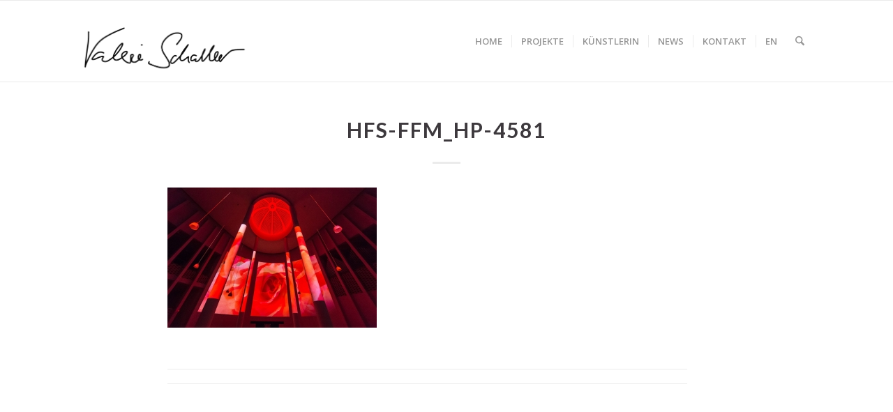

--- FILE ---
content_type: text/html; charset=UTF-8
request_url: https://www.valerie-schaller.com/portfolio-item/heart-filling-station-luminale-2016/hfs-ffm_hp-4581-2/
body_size: 12997
content:
<!DOCTYPE html>
<html dir="ltr" lang="de-DE" prefix="og: https://ogp.me/ns#" class="html_stretched responsive av-preloader-active av-preloader-enabled  html_header_top html_logo_left html_main_nav_header html_menu_right html_large html_header_sticky html_header_shrinking_disabled html_mobile_menu_phone html_header_searchicon html_content_align_center html_header_unstick_top html_header_stretch_disabled html_elegant-blog html_av-submenu-hidden html_av-submenu-display-hover html_av-overlay-side html_av-overlay-side-classic html_av-submenu-noclone html_entry_id_1168 av-cookies-no-cookie-consent av-no-preview av-default-lightbox html_text_menu_active av-mobile-menu-switch-default">
<head>
<meta charset="UTF-8" />
<meta name="robots" content="index, follow" />


<!-- mobile setting -->
<meta name="viewport" content="width=device-width, initial-scale=1">

<!-- Scripts/CSS and wp_head hook -->
<title>hfs-ffm_hp-4581 | Valerie Schaller</title>

		<!-- All in One SEO 4.9.2 - aioseo.com -->
	<meta name="robots" content="max-image-preview:large" />
	<meta name="author" content="schall8"/>
	<meta name="google-site-verification" content="google-site-verification=URYUKFBbdlEut3DVCOp3BmUiQ84Vk0iftpBrX_nSfX0" />
	<link rel="canonical" href="https://www.valerie-schaller.com/portfolio-item/heart-filling-station-luminale-2016/hfs-ffm_hp-4581-2/" />
	<meta name="generator" content="All in One SEO (AIOSEO) 4.9.2" />
		<meta property="og:locale" content="de_DE" />
		<meta property="og:site_name" content="Valerie Schaller | Transcendency &amp; Illumination" />
		<meta property="og:type" content="article" />
		<meta property="og:title" content="hfs-ffm_hp-4581 | Valerie Schaller" />
		<meta property="og:url" content="https://www.valerie-schaller.com/portfolio-item/heart-filling-station-luminale-2016/hfs-ffm_hp-4581-2/" />
		<meta property="og:image" content="https://www.valerie-schaller.com/wp-content/uploads/2026/01/Schaller_Portrait.jpg" />
		<meta property="og:image:secure_url" content="https://www.valerie-schaller.com/wp-content/uploads/2026/01/Schaller_Portrait.jpg" />
		<meta property="og:image:width" content="710" />
		<meta property="og:image:height" content="1000" />
		<meta property="article:published_time" content="2018-09-24T10:02:10+00:00" />
		<meta property="article:modified_time" content="2018-09-24T10:02:10+00:00" />
		<meta property="article:publisher" content="https://www.facebook.com/valerieschaller" />
		<meta name="twitter:card" content="summary" />
		<meta name="twitter:title" content="hfs-ffm_hp-4581 | Valerie Schaller" />
		<meta name="twitter:image" content="https://www.valerie-schaller.com/wp-content/uploads/2026/01/Schaller_Portrait.jpg" />
		<script type="application/ld+json" class="aioseo-schema">
			{"@context":"https:\/\/schema.org","@graph":[{"@type":"BreadcrumbList","@id":"https:\/\/www.valerie-schaller.com\/portfolio-item\/heart-filling-station-luminale-2016\/hfs-ffm_hp-4581-2\/#breadcrumblist","itemListElement":[{"@type":"ListItem","@id":"https:\/\/www.valerie-schaller.com#listItem","position":1,"name":"Home","item":"https:\/\/www.valerie-schaller.com","nextItem":{"@type":"ListItem","@id":"https:\/\/www.valerie-schaller.com\/portfolio-item\/heart-filling-station-luminale-2016\/hfs-ffm_hp-4581-2\/#listItem","name":"hfs-ffm_hp-4581"}},{"@type":"ListItem","@id":"https:\/\/www.valerie-schaller.com\/portfolio-item\/heart-filling-station-luminale-2016\/hfs-ffm_hp-4581-2\/#listItem","position":2,"name":"hfs-ffm_hp-4581","previousItem":{"@type":"ListItem","@id":"https:\/\/www.valerie-schaller.com#listItem","name":"Home"}}]},{"@type":"ItemPage","@id":"https:\/\/www.valerie-schaller.com\/portfolio-item\/heart-filling-station-luminale-2016\/hfs-ffm_hp-4581-2\/#itempage","url":"https:\/\/www.valerie-schaller.com\/portfolio-item\/heart-filling-station-luminale-2016\/hfs-ffm_hp-4581-2\/","name":"hfs-ffm_hp-4581 | Valerie Schaller","inLanguage":"de-DE","isPartOf":{"@id":"https:\/\/www.valerie-schaller.com\/#website"},"breadcrumb":{"@id":"https:\/\/www.valerie-schaller.com\/portfolio-item\/heart-filling-station-luminale-2016\/hfs-ffm_hp-4581-2\/#breadcrumblist"},"author":{"@id":"https:\/\/www.valerie-schaller.com\/author\/schall8\/#author"},"creator":{"@id":"https:\/\/www.valerie-schaller.com\/author\/schall8\/#author"},"datePublished":"2018-09-24T12:02:10+02:00","dateModified":"2018-09-24T12:02:10+02:00"},{"@type":"Person","@id":"https:\/\/www.valerie-schaller.com\/#person","name":"schall8","image":{"@type":"ImageObject","@id":"https:\/\/www.valerie-schaller.com\/portfolio-item\/heart-filling-station-luminale-2016\/hfs-ffm_hp-4581-2\/#personImage","url":"https:\/\/secure.gravatar.com\/avatar\/18fc3aad517a46802779c2f08c5a4f7048253d596b839a6d385f6a237499c431?s=96&d=mm&r=g","width":96,"height":96,"caption":"schall8"}},{"@type":"Person","@id":"https:\/\/www.valerie-schaller.com\/author\/schall8\/#author","url":"https:\/\/www.valerie-schaller.com\/author\/schall8\/","name":"schall8","image":{"@type":"ImageObject","@id":"https:\/\/www.valerie-schaller.com\/portfolio-item\/heart-filling-station-luminale-2016\/hfs-ffm_hp-4581-2\/#authorImage","url":"https:\/\/secure.gravatar.com\/avatar\/18fc3aad517a46802779c2f08c5a4f7048253d596b839a6d385f6a237499c431?s=96&d=mm&r=g","width":96,"height":96,"caption":"schall8"}},{"@type":"WebSite","@id":"https:\/\/www.valerie-schaller.com\/#website","url":"https:\/\/www.valerie-schaller.com\/","name":"Valerie Schaller","description":"Transcendency & Illumination","inLanguage":"de-DE","publisher":{"@id":"https:\/\/www.valerie-schaller.com\/#person"}}]}
		</script>
		<!-- All in One SEO -->

<link rel="alternate" type="application/rss+xml" title="Valerie Schaller &raquo; Feed" href="https://www.valerie-schaller.com/feed/" />
<link rel="alternate" title="oEmbed (JSON)" type="application/json+oembed" href="https://www.valerie-schaller.com/wp-json/oembed/1.0/embed?url=https%3A%2F%2Fwww.valerie-schaller.com%2Fportfolio-item%2Fheart-filling-station-luminale-2016%2Fhfs-ffm_hp-4581-2%2F&#038;lang=de" />
<link rel="alternate" title="oEmbed (XML)" type="text/xml+oembed" href="https://www.valerie-schaller.com/wp-json/oembed/1.0/embed?url=https%3A%2F%2Fwww.valerie-schaller.com%2Fportfolio-item%2Fheart-filling-station-luminale-2016%2Fhfs-ffm_hp-4581-2%2F&#038;format=xml&#038;lang=de" />
		<!-- This site uses the Google Analytics by MonsterInsights plugin v9.11.0 - Using Analytics tracking - https://www.monsterinsights.com/ -->
		<!-- Note: MonsterInsights is not currently configured on this site. The site owner needs to authenticate with Google Analytics in the MonsterInsights settings panel. -->
					<!-- No tracking code set -->
				<!-- / Google Analytics by MonsterInsights -->
		
<!-- google webfont font replacement -->

			<script type='text/javascript'>

				(function() {

					/*	check if webfonts are disabled by user setting via cookie - or user must opt in.	*/
					var html = document.getElementsByTagName('html')[0];
					var cookie_check = html.className.indexOf('av-cookies-needs-opt-in') >= 0 || html.className.indexOf('av-cookies-can-opt-out') >= 0;
					var allow_continue = true;
					var silent_accept_cookie = html.className.indexOf('av-cookies-user-silent-accept') >= 0;

					if( cookie_check && ! silent_accept_cookie )
					{
						if( ! document.cookie.match(/aviaCookieConsent/) || html.className.indexOf('av-cookies-session-refused') >= 0 )
						{
							allow_continue = false;
						}
						else
						{
							if( ! document.cookie.match(/aviaPrivacyRefuseCookiesHideBar/) )
							{
								allow_continue = false;
							}
							else if( ! document.cookie.match(/aviaPrivacyEssentialCookiesEnabled/) )
							{
								allow_continue = false;
							}
							else if( document.cookie.match(/aviaPrivacyGoogleWebfontsDisabled/) )
							{
								allow_continue = false;
							}
						}
					}

					if( allow_continue )
					{
						var f = document.createElement('link');

						f.type 	= 'text/css';
						f.rel 	= 'stylesheet';
						f.href 	= 'https://fonts.googleapis.com/css?family=Lato:300,400,700%7COpen+Sans:400,600&display=auto';
						f.id 	= 'avia-google-webfont';

						document.getElementsByTagName('head')[0].appendChild(f);
					}
				})();

			</script>
			<style id='wp-img-auto-sizes-contain-inline-css' type='text/css'>
img:is([sizes=auto i],[sizes^="auto," i]){contain-intrinsic-size:3000px 1500px}
/*# sourceURL=wp-img-auto-sizes-contain-inline-css */
</style>
<style id='wp-emoji-styles-inline-css' type='text/css'>

	img.wp-smiley, img.emoji {
		display: inline !important;
		border: none !important;
		box-shadow: none !important;
		height: 1em !important;
		width: 1em !important;
		margin: 0 0.07em !important;
		vertical-align: -0.1em !important;
		background: none !important;
		padding: 0 !important;
	}
/*# sourceURL=wp-emoji-styles-inline-css */
</style>
<style id='wp-block-library-inline-css' type='text/css'>
:root{--wp-block-synced-color:#7a00df;--wp-block-synced-color--rgb:122,0,223;--wp-bound-block-color:var(--wp-block-synced-color);--wp-editor-canvas-background:#ddd;--wp-admin-theme-color:#007cba;--wp-admin-theme-color--rgb:0,124,186;--wp-admin-theme-color-darker-10:#006ba1;--wp-admin-theme-color-darker-10--rgb:0,107,160.5;--wp-admin-theme-color-darker-20:#005a87;--wp-admin-theme-color-darker-20--rgb:0,90,135;--wp-admin-border-width-focus:2px}@media (min-resolution:192dpi){:root{--wp-admin-border-width-focus:1.5px}}.wp-element-button{cursor:pointer}:root .has-very-light-gray-background-color{background-color:#eee}:root .has-very-dark-gray-background-color{background-color:#313131}:root .has-very-light-gray-color{color:#eee}:root .has-very-dark-gray-color{color:#313131}:root .has-vivid-green-cyan-to-vivid-cyan-blue-gradient-background{background:linear-gradient(135deg,#00d084,#0693e3)}:root .has-purple-crush-gradient-background{background:linear-gradient(135deg,#34e2e4,#4721fb 50%,#ab1dfe)}:root .has-hazy-dawn-gradient-background{background:linear-gradient(135deg,#faaca8,#dad0ec)}:root .has-subdued-olive-gradient-background{background:linear-gradient(135deg,#fafae1,#67a671)}:root .has-atomic-cream-gradient-background{background:linear-gradient(135deg,#fdd79a,#004a59)}:root .has-nightshade-gradient-background{background:linear-gradient(135deg,#330968,#31cdcf)}:root .has-midnight-gradient-background{background:linear-gradient(135deg,#020381,#2874fc)}:root{--wp--preset--font-size--normal:16px;--wp--preset--font-size--huge:42px}.has-regular-font-size{font-size:1em}.has-larger-font-size{font-size:2.625em}.has-normal-font-size{font-size:var(--wp--preset--font-size--normal)}.has-huge-font-size{font-size:var(--wp--preset--font-size--huge)}.has-text-align-center{text-align:center}.has-text-align-left{text-align:left}.has-text-align-right{text-align:right}.has-fit-text{white-space:nowrap!important}#end-resizable-editor-section{display:none}.aligncenter{clear:both}.items-justified-left{justify-content:flex-start}.items-justified-center{justify-content:center}.items-justified-right{justify-content:flex-end}.items-justified-space-between{justify-content:space-between}.screen-reader-text{border:0;clip-path:inset(50%);height:1px;margin:-1px;overflow:hidden;padding:0;position:absolute;width:1px;word-wrap:normal!important}.screen-reader-text:focus{background-color:#ddd;clip-path:none;color:#444;display:block;font-size:1em;height:auto;left:5px;line-height:normal;padding:15px 23px 14px;text-decoration:none;top:5px;width:auto;z-index:100000}html :where(.has-border-color){border-style:solid}html :where([style*=border-top-color]){border-top-style:solid}html :where([style*=border-right-color]){border-right-style:solid}html :where([style*=border-bottom-color]){border-bottom-style:solid}html :where([style*=border-left-color]){border-left-style:solid}html :where([style*=border-width]){border-style:solid}html :where([style*=border-top-width]){border-top-style:solid}html :where([style*=border-right-width]){border-right-style:solid}html :where([style*=border-bottom-width]){border-bottom-style:solid}html :where([style*=border-left-width]){border-left-style:solid}html :where(img[class*=wp-image-]){height:auto;max-width:100%}:where(figure){margin:0 0 1em}html :where(.is-position-sticky){--wp-admin--admin-bar--position-offset:var(--wp-admin--admin-bar--height,0px)}@media screen and (max-width:600px){html :where(.is-position-sticky){--wp-admin--admin-bar--position-offset:0px}}

/*# sourceURL=wp-block-library-inline-css */
</style><style id='global-styles-inline-css' type='text/css'>
:root{--wp--preset--aspect-ratio--square: 1;--wp--preset--aspect-ratio--4-3: 4/3;--wp--preset--aspect-ratio--3-4: 3/4;--wp--preset--aspect-ratio--3-2: 3/2;--wp--preset--aspect-ratio--2-3: 2/3;--wp--preset--aspect-ratio--16-9: 16/9;--wp--preset--aspect-ratio--9-16: 9/16;--wp--preset--color--black: #000000;--wp--preset--color--cyan-bluish-gray: #abb8c3;--wp--preset--color--white: #ffffff;--wp--preset--color--pale-pink: #f78da7;--wp--preset--color--vivid-red: #cf2e2e;--wp--preset--color--luminous-vivid-orange: #ff6900;--wp--preset--color--luminous-vivid-amber: #fcb900;--wp--preset--color--light-green-cyan: #7bdcb5;--wp--preset--color--vivid-green-cyan: #00d084;--wp--preset--color--pale-cyan-blue: #8ed1fc;--wp--preset--color--vivid-cyan-blue: #0693e3;--wp--preset--color--vivid-purple: #9b51e0;--wp--preset--color--metallic-red: #b02b2c;--wp--preset--color--maximum-yellow-red: #edae44;--wp--preset--color--yellow-sun: #eeee22;--wp--preset--color--palm-leaf: #83a846;--wp--preset--color--aero: #7bb0e7;--wp--preset--color--old-lavender: #745f7e;--wp--preset--color--steel-teal: #5f8789;--wp--preset--color--raspberry-pink: #d65799;--wp--preset--color--medium-turquoise: #4ecac2;--wp--preset--gradient--vivid-cyan-blue-to-vivid-purple: linear-gradient(135deg,rgb(6,147,227) 0%,rgb(155,81,224) 100%);--wp--preset--gradient--light-green-cyan-to-vivid-green-cyan: linear-gradient(135deg,rgb(122,220,180) 0%,rgb(0,208,130) 100%);--wp--preset--gradient--luminous-vivid-amber-to-luminous-vivid-orange: linear-gradient(135deg,rgb(252,185,0) 0%,rgb(255,105,0) 100%);--wp--preset--gradient--luminous-vivid-orange-to-vivid-red: linear-gradient(135deg,rgb(255,105,0) 0%,rgb(207,46,46) 100%);--wp--preset--gradient--very-light-gray-to-cyan-bluish-gray: linear-gradient(135deg,rgb(238,238,238) 0%,rgb(169,184,195) 100%);--wp--preset--gradient--cool-to-warm-spectrum: linear-gradient(135deg,rgb(74,234,220) 0%,rgb(151,120,209) 20%,rgb(207,42,186) 40%,rgb(238,44,130) 60%,rgb(251,105,98) 80%,rgb(254,248,76) 100%);--wp--preset--gradient--blush-light-purple: linear-gradient(135deg,rgb(255,206,236) 0%,rgb(152,150,240) 100%);--wp--preset--gradient--blush-bordeaux: linear-gradient(135deg,rgb(254,205,165) 0%,rgb(254,45,45) 50%,rgb(107,0,62) 100%);--wp--preset--gradient--luminous-dusk: linear-gradient(135deg,rgb(255,203,112) 0%,rgb(199,81,192) 50%,rgb(65,88,208) 100%);--wp--preset--gradient--pale-ocean: linear-gradient(135deg,rgb(255,245,203) 0%,rgb(182,227,212) 50%,rgb(51,167,181) 100%);--wp--preset--gradient--electric-grass: linear-gradient(135deg,rgb(202,248,128) 0%,rgb(113,206,126) 100%);--wp--preset--gradient--midnight: linear-gradient(135deg,rgb(2,3,129) 0%,rgb(40,116,252) 100%);--wp--preset--font-size--small: 1rem;--wp--preset--font-size--medium: 1.125rem;--wp--preset--font-size--large: 1.75rem;--wp--preset--font-size--x-large: clamp(1.75rem, 3vw, 2.25rem);--wp--preset--spacing--20: 0.44rem;--wp--preset--spacing--30: 0.67rem;--wp--preset--spacing--40: 1rem;--wp--preset--spacing--50: 1.5rem;--wp--preset--spacing--60: 2.25rem;--wp--preset--spacing--70: 3.38rem;--wp--preset--spacing--80: 5.06rem;--wp--preset--shadow--natural: 6px 6px 9px rgba(0, 0, 0, 0.2);--wp--preset--shadow--deep: 12px 12px 50px rgba(0, 0, 0, 0.4);--wp--preset--shadow--sharp: 6px 6px 0px rgba(0, 0, 0, 0.2);--wp--preset--shadow--outlined: 6px 6px 0px -3px rgb(255, 255, 255), 6px 6px rgb(0, 0, 0);--wp--preset--shadow--crisp: 6px 6px 0px rgb(0, 0, 0);}:root { --wp--style--global--content-size: 800px;--wp--style--global--wide-size: 1130px; }:where(body) { margin: 0; }.wp-site-blocks > .alignleft { float: left; margin-right: 2em; }.wp-site-blocks > .alignright { float: right; margin-left: 2em; }.wp-site-blocks > .aligncenter { justify-content: center; margin-left: auto; margin-right: auto; }:where(.is-layout-flex){gap: 0.5em;}:where(.is-layout-grid){gap: 0.5em;}.is-layout-flow > .alignleft{float: left;margin-inline-start: 0;margin-inline-end: 2em;}.is-layout-flow > .alignright{float: right;margin-inline-start: 2em;margin-inline-end: 0;}.is-layout-flow > .aligncenter{margin-left: auto !important;margin-right: auto !important;}.is-layout-constrained > .alignleft{float: left;margin-inline-start: 0;margin-inline-end: 2em;}.is-layout-constrained > .alignright{float: right;margin-inline-start: 2em;margin-inline-end: 0;}.is-layout-constrained > .aligncenter{margin-left: auto !important;margin-right: auto !important;}.is-layout-constrained > :where(:not(.alignleft):not(.alignright):not(.alignfull)){max-width: var(--wp--style--global--content-size);margin-left: auto !important;margin-right: auto !important;}.is-layout-constrained > .alignwide{max-width: var(--wp--style--global--wide-size);}body .is-layout-flex{display: flex;}.is-layout-flex{flex-wrap: wrap;align-items: center;}.is-layout-flex > :is(*, div){margin: 0;}body .is-layout-grid{display: grid;}.is-layout-grid > :is(*, div){margin: 0;}body{padding-top: 0px;padding-right: 0px;padding-bottom: 0px;padding-left: 0px;}a:where(:not(.wp-element-button)){text-decoration: underline;}:root :where(.wp-element-button, .wp-block-button__link){background-color: #32373c;border-width: 0;color: #fff;font-family: inherit;font-size: inherit;font-style: inherit;font-weight: inherit;letter-spacing: inherit;line-height: inherit;padding-top: calc(0.667em + 2px);padding-right: calc(1.333em + 2px);padding-bottom: calc(0.667em + 2px);padding-left: calc(1.333em + 2px);text-decoration: none;text-transform: inherit;}.has-black-color{color: var(--wp--preset--color--black) !important;}.has-cyan-bluish-gray-color{color: var(--wp--preset--color--cyan-bluish-gray) !important;}.has-white-color{color: var(--wp--preset--color--white) !important;}.has-pale-pink-color{color: var(--wp--preset--color--pale-pink) !important;}.has-vivid-red-color{color: var(--wp--preset--color--vivid-red) !important;}.has-luminous-vivid-orange-color{color: var(--wp--preset--color--luminous-vivid-orange) !important;}.has-luminous-vivid-amber-color{color: var(--wp--preset--color--luminous-vivid-amber) !important;}.has-light-green-cyan-color{color: var(--wp--preset--color--light-green-cyan) !important;}.has-vivid-green-cyan-color{color: var(--wp--preset--color--vivid-green-cyan) !important;}.has-pale-cyan-blue-color{color: var(--wp--preset--color--pale-cyan-blue) !important;}.has-vivid-cyan-blue-color{color: var(--wp--preset--color--vivid-cyan-blue) !important;}.has-vivid-purple-color{color: var(--wp--preset--color--vivid-purple) !important;}.has-metallic-red-color{color: var(--wp--preset--color--metallic-red) !important;}.has-maximum-yellow-red-color{color: var(--wp--preset--color--maximum-yellow-red) !important;}.has-yellow-sun-color{color: var(--wp--preset--color--yellow-sun) !important;}.has-palm-leaf-color{color: var(--wp--preset--color--palm-leaf) !important;}.has-aero-color{color: var(--wp--preset--color--aero) !important;}.has-old-lavender-color{color: var(--wp--preset--color--old-lavender) !important;}.has-steel-teal-color{color: var(--wp--preset--color--steel-teal) !important;}.has-raspberry-pink-color{color: var(--wp--preset--color--raspberry-pink) !important;}.has-medium-turquoise-color{color: var(--wp--preset--color--medium-turquoise) !important;}.has-black-background-color{background-color: var(--wp--preset--color--black) !important;}.has-cyan-bluish-gray-background-color{background-color: var(--wp--preset--color--cyan-bluish-gray) !important;}.has-white-background-color{background-color: var(--wp--preset--color--white) !important;}.has-pale-pink-background-color{background-color: var(--wp--preset--color--pale-pink) !important;}.has-vivid-red-background-color{background-color: var(--wp--preset--color--vivid-red) !important;}.has-luminous-vivid-orange-background-color{background-color: var(--wp--preset--color--luminous-vivid-orange) !important;}.has-luminous-vivid-amber-background-color{background-color: var(--wp--preset--color--luminous-vivid-amber) !important;}.has-light-green-cyan-background-color{background-color: var(--wp--preset--color--light-green-cyan) !important;}.has-vivid-green-cyan-background-color{background-color: var(--wp--preset--color--vivid-green-cyan) !important;}.has-pale-cyan-blue-background-color{background-color: var(--wp--preset--color--pale-cyan-blue) !important;}.has-vivid-cyan-blue-background-color{background-color: var(--wp--preset--color--vivid-cyan-blue) !important;}.has-vivid-purple-background-color{background-color: var(--wp--preset--color--vivid-purple) !important;}.has-metallic-red-background-color{background-color: var(--wp--preset--color--metallic-red) !important;}.has-maximum-yellow-red-background-color{background-color: var(--wp--preset--color--maximum-yellow-red) !important;}.has-yellow-sun-background-color{background-color: var(--wp--preset--color--yellow-sun) !important;}.has-palm-leaf-background-color{background-color: var(--wp--preset--color--palm-leaf) !important;}.has-aero-background-color{background-color: var(--wp--preset--color--aero) !important;}.has-old-lavender-background-color{background-color: var(--wp--preset--color--old-lavender) !important;}.has-steel-teal-background-color{background-color: var(--wp--preset--color--steel-teal) !important;}.has-raspberry-pink-background-color{background-color: var(--wp--preset--color--raspberry-pink) !important;}.has-medium-turquoise-background-color{background-color: var(--wp--preset--color--medium-turquoise) !important;}.has-black-border-color{border-color: var(--wp--preset--color--black) !important;}.has-cyan-bluish-gray-border-color{border-color: var(--wp--preset--color--cyan-bluish-gray) !important;}.has-white-border-color{border-color: var(--wp--preset--color--white) !important;}.has-pale-pink-border-color{border-color: var(--wp--preset--color--pale-pink) !important;}.has-vivid-red-border-color{border-color: var(--wp--preset--color--vivid-red) !important;}.has-luminous-vivid-orange-border-color{border-color: var(--wp--preset--color--luminous-vivid-orange) !important;}.has-luminous-vivid-amber-border-color{border-color: var(--wp--preset--color--luminous-vivid-amber) !important;}.has-light-green-cyan-border-color{border-color: var(--wp--preset--color--light-green-cyan) !important;}.has-vivid-green-cyan-border-color{border-color: var(--wp--preset--color--vivid-green-cyan) !important;}.has-pale-cyan-blue-border-color{border-color: var(--wp--preset--color--pale-cyan-blue) !important;}.has-vivid-cyan-blue-border-color{border-color: var(--wp--preset--color--vivid-cyan-blue) !important;}.has-vivid-purple-border-color{border-color: var(--wp--preset--color--vivid-purple) !important;}.has-metallic-red-border-color{border-color: var(--wp--preset--color--metallic-red) !important;}.has-maximum-yellow-red-border-color{border-color: var(--wp--preset--color--maximum-yellow-red) !important;}.has-yellow-sun-border-color{border-color: var(--wp--preset--color--yellow-sun) !important;}.has-palm-leaf-border-color{border-color: var(--wp--preset--color--palm-leaf) !important;}.has-aero-border-color{border-color: var(--wp--preset--color--aero) !important;}.has-old-lavender-border-color{border-color: var(--wp--preset--color--old-lavender) !important;}.has-steel-teal-border-color{border-color: var(--wp--preset--color--steel-teal) !important;}.has-raspberry-pink-border-color{border-color: var(--wp--preset--color--raspberry-pink) !important;}.has-medium-turquoise-border-color{border-color: var(--wp--preset--color--medium-turquoise) !important;}.has-vivid-cyan-blue-to-vivid-purple-gradient-background{background: var(--wp--preset--gradient--vivid-cyan-blue-to-vivid-purple) !important;}.has-light-green-cyan-to-vivid-green-cyan-gradient-background{background: var(--wp--preset--gradient--light-green-cyan-to-vivid-green-cyan) !important;}.has-luminous-vivid-amber-to-luminous-vivid-orange-gradient-background{background: var(--wp--preset--gradient--luminous-vivid-amber-to-luminous-vivid-orange) !important;}.has-luminous-vivid-orange-to-vivid-red-gradient-background{background: var(--wp--preset--gradient--luminous-vivid-orange-to-vivid-red) !important;}.has-very-light-gray-to-cyan-bluish-gray-gradient-background{background: var(--wp--preset--gradient--very-light-gray-to-cyan-bluish-gray) !important;}.has-cool-to-warm-spectrum-gradient-background{background: var(--wp--preset--gradient--cool-to-warm-spectrum) !important;}.has-blush-light-purple-gradient-background{background: var(--wp--preset--gradient--blush-light-purple) !important;}.has-blush-bordeaux-gradient-background{background: var(--wp--preset--gradient--blush-bordeaux) !important;}.has-luminous-dusk-gradient-background{background: var(--wp--preset--gradient--luminous-dusk) !important;}.has-pale-ocean-gradient-background{background: var(--wp--preset--gradient--pale-ocean) !important;}.has-electric-grass-gradient-background{background: var(--wp--preset--gradient--electric-grass) !important;}.has-midnight-gradient-background{background: var(--wp--preset--gradient--midnight) !important;}.has-small-font-size{font-size: var(--wp--preset--font-size--small) !important;}.has-medium-font-size{font-size: var(--wp--preset--font-size--medium) !important;}.has-large-font-size{font-size: var(--wp--preset--font-size--large) !important;}.has-x-large-font-size{font-size: var(--wp--preset--font-size--x-large) !important;}
/*# sourceURL=global-styles-inline-css */
</style>

<link rel='stylesheet' id='avia-merged-styles-css' href='https://www.valerie-schaller.com/wp-content/uploads/dynamic_avia/avia-merged-styles-def0b6548a9b41a0810fa75781fa8015---695cdf89cb3aa.css' type='text/css' media='all' />
<!--n2css--><!--n2js--><script type="text/javascript" src="https://www.valerie-schaller.com/wp-includes/js/jquery/jquery.min.js?ver=3.7.1" id="jquery-core-js"></script>
<script type="text/javascript" src="https://www.valerie-schaller.com/wp-includes/js/jquery/jquery-migrate.min.js?ver=3.4.1" id="jquery-migrate-js"></script>
<script type="text/javascript" src="https://www.valerie-schaller.com/wp-content/uploads/dynamic_avia/avia-head-scripts-4eef96767e7ec578c4dcc5eae96076c2---695cdf89e8f47.js" id="avia-head-scripts-js"></script>
<link rel="https://api.w.org/" href="https://www.valerie-schaller.com/wp-json/" /><link rel="alternate" title="JSON" type="application/json" href="https://www.valerie-schaller.com/wp-json/wp/v2/media/1168" /><link rel="EditURI" type="application/rsd+xml" title="RSD" href="https://www.valerie-schaller.com/xmlrpc.php?rsd" />
<meta name="generator" content="WordPress 6.9" />
<link rel='shortlink' href='https://www.valerie-schaller.com/?p=1168' />
<style type="text/css" media="screen"></style>
<link rel="icon" href="https://www.valerie-schaller.com/wp-content/uploads/2018/09/cropped-Schaukelfrau_raw-copy-1.jpg" type="image/x-icon">
<!--[if lt IE 9]><script src="https://www.valerie-schaller.com/wp-content/themes/enfold/js/html5shiv.js"></script><![endif]--><link rel="profile" href="https://gmpg.org/xfn/11" />
<link rel="alternate" type="application/rss+xml" title="Valerie Schaller RSS2 Feed" href="https://www.valerie-schaller.com/feed/" />
<link rel="pingback" href="https://www.valerie-schaller.com/xmlrpc.php" />

<!-- To speed up the rendering and to display the site as fast as possible to the user we include some styles and scripts for above the fold content inline -->
<script type="text/javascript">'use strict';var avia_is_mobile=!1;if(/Android|webOS|iPhone|iPad|iPod|BlackBerry|IEMobile|Opera Mini/i.test(navigator.userAgent)&&'ontouchstart' in document.documentElement){avia_is_mobile=!0;document.documentElement.className+=' avia_mobile '}
else{document.documentElement.className+=' avia_desktop '};document.documentElement.className+=' js_active ';(function(){var e=['-webkit-','-moz-','-ms-',''],n='',o=!1,a=!1;for(var t in e){if(e[t]+'transform' in document.documentElement.style){o=!0;n=e[t]+'transform'};if(e[t]+'perspective' in document.documentElement.style){a=!0}};if(o){document.documentElement.className+=' avia_transform '};if(a){document.documentElement.className+=' avia_transform3d '};if(typeof document.getElementsByClassName=='function'&&typeof document.documentElement.getBoundingClientRect=='function'&&avia_is_mobile==!1){if(n&&window.innerHeight>0){setTimeout(function(){var e=0,o={},a=0,t=document.getElementsByClassName('av-parallax'),i=window.pageYOffset||document.documentElement.scrollTop;for(e=0;e<t.length;e++){t[e].style.top='0px';o=t[e].getBoundingClientRect();a=Math.ceil((window.innerHeight+i-o.top)*0.3);t[e].style[n]='translate(0px, '+a+'px)';t[e].style.top='auto';t[e].className+=' enabled-parallax '}},50)}}})();</script><link rel="icon" href="https://www.valerie-schaller.com/wp-content/uploads/2018/09/cropped-Schaukelfrau_raw-copy-2-32x32.jpg" sizes="32x32" />
<link rel="icon" href="https://www.valerie-schaller.com/wp-content/uploads/2018/09/cropped-Schaukelfrau_raw-copy-2-192x192.jpg" sizes="192x192" />
<link rel="apple-touch-icon" href="https://www.valerie-schaller.com/wp-content/uploads/2018/09/cropped-Schaukelfrau_raw-copy-2-180x180.jpg" />
<meta name="msapplication-TileImage" content="https://www.valerie-schaller.com/wp-content/uploads/2018/09/cropped-Schaukelfrau_raw-copy-2-270x270.jpg" />
<style type="text/css">
		@font-face {font-family: 'entypo-fontello-enfold'; font-weight: normal; font-style: normal; font-display: auto;
		src: url('https://www.valerie-schaller.com/wp-content/themes/enfold/config-templatebuilder/avia-template-builder/assets/fonts/entypo-fontello-enfold/entypo-fontello-enfold.woff2') format('woff2'),
		url('https://www.valerie-schaller.com/wp-content/themes/enfold/config-templatebuilder/avia-template-builder/assets/fonts/entypo-fontello-enfold/entypo-fontello-enfold.woff') format('woff'),
		url('https://www.valerie-schaller.com/wp-content/themes/enfold/config-templatebuilder/avia-template-builder/assets/fonts/entypo-fontello-enfold/entypo-fontello-enfold.ttf') format('truetype'),
		url('https://www.valerie-schaller.com/wp-content/themes/enfold/config-templatebuilder/avia-template-builder/assets/fonts/entypo-fontello-enfold/entypo-fontello-enfold.svg#entypo-fontello-enfold') format('svg'),
		url('https://www.valerie-schaller.com/wp-content/themes/enfold/config-templatebuilder/avia-template-builder/assets/fonts/entypo-fontello-enfold/entypo-fontello-enfold.eot'),
		url('https://www.valerie-schaller.com/wp-content/themes/enfold/config-templatebuilder/avia-template-builder/assets/fonts/entypo-fontello-enfold/entypo-fontello-enfold.eot?#iefix') format('embedded-opentype');
		}

		#top .avia-font-entypo-fontello-enfold, body .avia-font-entypo-fontello-enfold, html body [data-av_iconfont='entypo-fontello-enfold']:before{ font-family: 'entypo-fontello-enfold'; }
		
		@font-face {font-family: 'entypo-fontello'; font-weight: normal; font-style: normal; font-display: auto;
		src: url('https://www.valerie-schaller.com/wp-content/themes/enfold/config-templatebuilder/avia-template-builder/assets/fonts/entypo-fontello/entypo-fontello.woff2') format('woff2'),
		url('https://www.valerie-schaller.com/wp-content/themes/enfold/config-templatebuilder/avia-template-builder/assets/fonts/entypo-fontello/entypo-fontello.woff') format('woff'),
		url('https://www.valerie-schaller.com/wp-content/themes/enfold/config-templatebuilder/avia-template-builder/assets/fonts/entypo-fontello/entypo-fontello.ttf') format('truetype'),
		url('https://www.valerie-schaller.com/wp-content/themes/enfold/config-templatebuilder/avia-template-builder/assets/fonts/entypo-fontello/entypo-fontello.svg#entypo-fontello') format('svg'),
		url('https://www.valerie-schaller.com/wp-content/themes/enfold/config-templatebuilder/avia-template-builder/assets/fonts/entypo-fontello/entypo-fontello.eot'),
		url('https://www.valerie-schaller.com/wp-content/themes/enfold/config-templatebuilder/avia-template-builder/assets/fonts/entypo-fontello/entypo-fontello.eot?#iefix') format('embedded-opentype');
		}

		#top .avia-font-entypo-fontello, body .avia-font-entypo-fontello, html body [data-av_iconfont='entypo-fontello']:before{ font-family: 'entypo-fontello'; }
		</style>

<!--
Debugging Info for Theme support: 

Theme: Enfold
Version: 7.1.3
Installed: enfold
AviaFramework Version: 5.6
AviaBuilder Version: 6.0
aviaElementManager Version: 1.0.1
ML:512-PU:32-PLA:19
WP:6.9
Compress: CSS:all theme files - JS:all theme files
Updates: enabled - token has changed and not verified
PLAu:17
-->
</head>

<body id="top" class="attachment wp-singular attachment-template-default single single-attachment postid-1168 attachmentid-1168 attachment-jpeg wp-theme-enfold stretched no_sidebar_border rtl_columns av-curtain-numeric lato open_sans  post-type-attachment avia-responsive-images-support" itemscope="itemscope" itemtype="https://schema.org/WebPage" >

	<div class='av-siteloader-wrap av-transition-enabled'><div class="av-siteloader-inner"><div class="av-siteloader-cell"><div class="av-siteloader"><div class="av-siteloader-extra"></div></div></div></div></div>
	<div id='wrap_all'>

	
<header id='header' class='all_colors header_color light_bg_color  av_header_top av_logo_left av_main_nav_header av_menu_right av_large av_header_sticky av_header_shrinking_disabled av_header_stretch_disabled av_mobile_menu_phone av_header_searchicon av_header_unstick_top av_seperator_small_border av_bottom_nav_disabled '  data-av_shrink_factor='50' role="banner" itemscope="itemscope" itemtype="https://schema.org/WPHeader" >

		<div  id='header_main' class='container_wrap container_wrap_logo'>

        <div class='container av-logo-container'><div class='inner-container'><span class='logo avia-standard-logo'><a href='https://www.valerie-schaller.com/' class='' aria-label='Valerie Schaller' ><img src="https://www.valerie-schaller.com/wp-content/uploads/2023/07/Logo_Valerie_unten_Hp-Kopie4-1030x473.png" height="100" width="300" alt='Valerie Schaller' title='' /></a></span><nav class='main_menu' data-selectname='Wähle eine Seite'  role="navigation" itemscope="itemscope" itemtype="https://schema.org/SiteNavigationElement" ><div class="avia-menu av-main-nav-wrap"><ul role="menu" class="menu av-main-nav" id="avia-menu"><li role="menuitem" id="menu-item-230" class="menu-item menu-item-type-custom menu-item-object-custom menu-item-home menu-item-top-level menu-item-top-level-1"><a title="home" href="https://www.valerie-schaller.com/" itemprop="url" tabindex="0"><span class="avia-bullet"></span><span class="avia-menu-text">HOME</span><span class="avia-menu-fx"><span class="avia-arrow-wrap"><span class="avia-arrow"></span></span></span></a></li>
<li role="menuitem" id="menu-item-3278" class="menu-item menu-item-type-custom menu-item-object-custom menu-item-has-children menu-item-top-level menu-item-top-level-2"><a href="#" itemprop="url" tabindex="0"><span class="avia-bullet"></span><span class="avia-menu-text">PROJEKTE</span><span class="avia-menu-fx"><span class="avia-arrow-wrap"><span class="avia-arrow"></span></span></span></a>


<ul class="sub-menu">
	<li role="menuitem" id="menu-item-372" class="menu-item menu-item-type-post_type menu-item-object-page"><a href="https://www.valerie-schaller.com/portfolio-2/magic-rooms/" itemprop="url" tabindex="0"><span class="avia-bullet"></span><span class="avia-menu-text">Magic Rooms</span></a></li>
	<li role="menuitem" id="menu-item-401" class="menu-item menu-item-type-post_type menu-item-object-page"><a href="https://www.valerie-schaller.com/portfolio-2/buehne-events/" itemprop="url" tabindex="0"><span class="avia-bullet"></span><span class="avia-menu-text">Bühne &#038; Events</span></a></li>
	<li role="menuitem" id="menu-item-2788" class="menu-item menu-item-type-post_type menu-item-object-page"><a href="https://www.valerie-schaller.com/portfolio-2/performance-kurzfilme/" itemprop="url" tabindex="0"><span class="avia-bullet"></span><span class="avia-menu-text">Performance &#038; Kurzfilme</span></a></li>
	<li role="menuitem" id="menu-item-400" class="menu-item menu-item-type-post_type menu-item-object-page"><a href="https://www.valerie-schaller.com/portfolio-2/grafische-arbeiten/" itemprop="url" tabindex="0"><span class="avia-bullet"></span><span class="avia-menu-text">Grafische Arbeiten</span></a></li>
	<li role="menuitem" id="menu-item-594" class="menu-item menu-item-type-post_type menu-item-object-page"><a href="https://www.valerie-schaller.com/portfolio-2/imagefilm-webdesign/" itemprop="url" tabindex="0"><span class="avia-bullet"></span><span class="avia-menu-text">Imagefilme</span></a></li>
</ul>
</li>
<li role="menuitem" id="menu-item-1335" class="menu-item menu-item-type-custom menu-item-object-custom menu-item-has-children menu-item-top-level menu-item-top-level-3"><a href="#" itemprop="url" tabindex="0"><span class="avia-bullet"></span><span class="avia-menu-text">KÜNSTLERIN</span><span class="avia-menu-fx"><span class="avia-arrow-wrap"><span class="avia-arrow"></span></span></span></a>


<ul class="sub-menu">
	<li role="menuitem" id="menu-item-208" class="menu-item menu-item-type-post_type menu-item-object-page"><a href="https://www.valerie-schaller.com/person/" itemprop="url" tabindex="0"><span class="avia-bullet"></span><span class="avia-menu-text">Person</span></a></li>
	<li role="menuitem" id="menu-item-1926" class="menu-item menu-item-type-post_type menu-item-object-page"><a href="https://www.valerie-schaller.com/en/about/bio/" itemprop="url" tabindex="0"><span class="avia-bullet"></span><span class="avia-menu-text">Bio</span></a></li>
	<li role="menuitem" id="menu-item-675" class="menu-item menu-item-type-post_type menu-item-object-page"><a href="https://www.valerie-schaller.com/person/texte-presse/" itemprop="url" tabindex="0"><span class="avia-bullet"></span><span class="avia-menu-text">Texte / Presse</span></a></li>
</ul>
</li>
<li role="menuitem" id="menu-item-1341" class="menu-item menu-item-type-custom menu-item-object-custom menu-item-has-children menu-item-top-level menu-item-top-level-4"><a href="#" itemprop="url" tabindex="0"><span class="avia-bullet"></span><span class="avia-menu-text">NEWS</span><span class="avia-menu-fx"><span class="avia-arrow-wrap"><span class="avia-arrow"></span></span></span></a>


<ul class="sub-menu">
	<li role="menuitem" id="menu-item-1342" class="menu-item menu-item-type-post_type menu-item-object-page"><a href="https://www.valerie-schaller.com/aktuelle-projekte/" itemprop="url" tabindex="0"><span class="avia-bullet"></span><span class="avia-menu-text">Aktuelle Projekte</span></a></li>
</ul>
</li>
<li role="menuitem" id="menu-item-212" class="menu-item menu-item-type-post_type menu-item-object-page menu-item-top-level menu-item-top-level-5"><a href="https://www.valerie-schaller.com/kontakt/" itemprop="url" tabindex="0"><span class="avia-bullet"></span><span class="avia-menu-text">KONTAKT</span><span class="avia-menu-fx"><span class="avia-arrow-wrap"><span class="avia-arrow"></span></span></span></a></li>
<li role="menuitem" id="menu-item-524-en" class="lang-item lang-item-47 lang-item-en no-translation lang-item-first menu-item menu-item-type-custom menu-item-object-custom menu-item-top-level menu-item-top-level-6"><a href="https://www.valerie-schaller.com/en/home-2/" itemprop="url" tabindex="0"><span class="avia-bullet"></span><span class="avia-menu-text">EN</span><span class="avia-menu-fx"><span class="avia-arrow-wrap"><span class="avia-arrow"></span></span></span></a></li>
<li id="menu-item-search" class="noMobile menu-item menu-item-search-dropdown menu-item-avia-special" role="menuitem"><a class="avia-svg-icon avia-font-svg_entypo-fontello" aria-label="Suche" href="?s=" rel="nofollow" title="Click to open the search input field" data-avia-search-tooltip="
&lt;search&gt;
	&lt;form role=&quot;search&quot; action=&quot;https://www.valerie-schaller.com/&quot; id=&quot;searchform&quot; method=&quot;get&quot; class=&quot;&quot;&gt;
		&lt;div&gt;
&lt;span class=&#039;av_searchform_search avia-svg-icon avia-font-svg_entypo-fontello&#039; data-av_svg_icon=&#039;search&#039; data-av_iconset=&#039;svg_entypo-fontello&#039;&gt;&lt;svg version=&quot;1.1&quot; xmlns=&quot;http://www.w3.org/2000/svg&quot; width=&quot;25&quot; height=&quot;32&quot; viewBox=&quot;0 0 25 32&quot; preserveAspectRatio=&quot;xMidYMid meet&quot; aria-labelledby=&#039;av-svg-title-1&#039; aria-describedby=&#039;av-svg-desc-1&#039; role=&quot;graphics-symbol&quot; aria-hidden=&quot;true&quot;&gt;
&lt;title id=&#039;av-svg-title-1&#039;&gt;Search&lt;/title&gt;
&lt;desc id=&#039;av-svg-desc-1&#039;&gt;Search&lt;/desc&gt;
&lt;path d=&quot;M24.704 24.704q0.96 1.088 0.192 1.984l-1.472 1.472q-1.152 1.024-2.176 0l-6.080-6.080q-2.368 1.344-4.992 1.344-4.096 0-7.136-3.040t-3.040-7.136 2.88-7.008 6.976-2.912 7.168 3.040 3.072 7.136q0 2.816-1.472 5.184zM3.008 13.248q0 2.816 2.176 4.992t4.992 2.176 4.832-2.016 2.016-4.896q0-2.816-2.176-4.96t-4.992-2.144-4.832 2.016-2.016 4.832z&quot;&gt;&lt;/path&gt;
&lt;/svg&gt;&lt;/span&gt;			&lt;input type=&quot;submit&quot; value=&quot;&quot; id=&quot;searchsubmit&quot; class=&quot;button&quot; title=&quot;Enter at least 3 characters to show search results in a dropdown or click to route to search result page to show all results&quot; /&gt;
			&lt;input type=&quot;search&quot; id=&quot;s&quot; name=&quot;s&quot; value=&quot;&quot; aria-label=&#039;Suche&#039; placeholder=&#039;Suche&#039; required /&gt;
		&lt;/div&gt;
	&lt;/form&gt;
&lt;/search&gt;
" data-av_svg_icon='search' data-av_iconset='svg_entypo-fontello'><svg version="1.1" xmlns="http://www.w3.org/2000/svg" width="25" height="32" viewBox="0 0 25 32" preserveAspectRatio="xMidYMid meet" aria-labelledby='av-svg-title-2' aria-describedby='av-svg-desc-2' role="graphics-symbol" aria-hidden="true">
<title id='av-svg-title-2'>Click to open the search input field</title>
<desc id='av-svg-desc-2'>Click to open the search input field</desc>
<path d="M24.704 24.704q0.96 1.088 0.192 1.984l-1.472 1.472q-1.152 1.024-2.176 0l-6.080-6.080q-2.368 1.344-4.992 1.344-4.096 0-7.136-3.040t-3.040-7.136 2.88-7.008 6.976-2.912 7.168 3.040 3.072 7.136q0 2.816-1.472 5.184zM3.008 13.248q0 2.816 2.176 4.992t4.992 2.176 4.832-2.016 2.016-4.896q0-2.816-2.176-4.96t-4.992-2.144-4.832 2.016-2.016 4.832z"></path>
</svg><span class="avia_hidden_link_text">Suche</span></a></li><li class="av-burger-menu-main menu-item-avia-special " role="menuitem">
	        			<a href="#" aria-label="Menü" aria-hidden="false">
							<span class="av-hamburger av-hamburger--spin av-js-hamburger">
								<span class="av-hamburger-box">
						          <span class="av-hamburger-inner"></span>
						          <strong>Menü</strong>
								</span>
							</span>
							<span class="avia_hidden_link_text">Menü</span>
						</a>
	        		   </li></ul></div></nav></div> </div> 
		<!-- end container_wrap-->
		</div>
<div class="header_bg"></div>
<!-- end header -->
</header>

	<div id='main' class='all_colors' data-scroll-offset='116'>

	
		<div class='container_wrap container_wrap_first main_color fullsize'>

			<div class='container template-blog template-single-blog '>

				<main class='content units av-content-full alpha  av-blog-meta-author-disabled av-blog-meta-comments-disabled av-blog-meta-category-disabled av-blog-meta-date-disabled av-blog-meta-html-info-disabled av-blog-meta-tag-disabled av-main-single'  role="main" itemprop="mainContentOfPage" >

					<article class="post-entry post-entry-type-standard post-entry-1168 post-loop-1 post-parity-odd post-entry-last single-big post  post-1168 attachment type-attachment status-inherit hentry"  itemscope="itemscope" itemtype="https://schema.org/CreativeWork" ><div class="blog-meta"></div><div class='entry-content-wrapper clearfix standard-content'><header class="entry-content-header" aria-label="Post: hfs-ffm_hp-4581"><div class="av-heading-wrapper"><h1 class='post-title entry-title '  itemprop="headline" >hfs-ffm_hp-4581<span class="post-format-icon minor-meta"></span></h1></div></header><span class="av-vertical-delimiter"></span><div class="entry-content"  itemprop="text" ><p class="attachment"><a href='https://www.valerie-schaller.com/wp-content/uploads/2018/09/hfs-ffm_hp-4581-1.jpg'><img fetchpriority="high" decoding="async" width="300" height="201" src="https://www.valerie-schaller.com/wp-content/uploads/2018/09/hfs-ffm_hp-4581-1-300x201.jpg" class="attachment-medium size-medium" alt="" srcset="https://www.valerie-schaller.com/wp-content/uploads/2018/09/hfs-ffm_hp-4581-1-300x201.jpg 300w, https://www.valerie-schaller.com/wp-content/uploads/2018/09/hfs-ffm_hp-4581-1-768x514.jpg 768w, https://www.valerie-schaller.com/wp-content/uploads/2018/09/hfs-ffm_hp-4581-1-1030x690.jpg 1030w, https://www.valerie-schaller.com/wp-content/uploads/2018/09/hfs-ffm_hp-4581-1-1500x1005.jpg 1500w, https://www.valerie-schaller.com/wp-content/uploads/2018/09/hfs-ffm_hp-4581-1-705x472.jpg 705w, https://www.valerie-schaller.com/wp-content/uploads/2018/09/hfs-ffm_hp-4581-1-450x301.jpg 450w, https://www.valerie-schaller.com/wp-content/uploads/2018/09/hfs-ffm_hp-4581-1.jpg 1920w" sizes="(max-width: 300px) 100vw, 300px" /></a></p>
</div><span class="post-meta-infos"></span><footer class="entry-footer"><div class='av-social-sharing-box av-social-sharing-box-default av-social-sharing-box-fullwidth'></div></footer><div class='post_delimiter'></div></div><div class="post_author_timeline"></div><span class='hidden'>
				<span class='av-structured-data'  itemprop="image" itemscope="itemscope" itemtype="https://schema.org/ImageObject" >
						<span itemprop='url'>https://www.valerie-schaller.com/wp-content/uploads/2023/07/Logo_Valerie_unten_Hp-Kopie4-1030x473.png</span>
						<span itemprop='height'>0</span>
						<span itemprop='width'>0</span>
				</span>
				<span class='av-structured-data'  itemprop="publisher" itemtype="https://schema.org/Organization" itemscope="itemscope" >
						<span itemprop='name'>schall8</span>
						<span itemprop='logo' itemscope itemtype='https://schema.org/ImageObject'>
							<span itemprop='url'>https://www.valerie-schaller.com/wp-content/uploads/2023/07/Logo_Valerie_unten_Hp-Kopie4-1030x473.png</span>
						</span>
				</span><span class='av-structured-data'  itemprop="author" itemscope="itemscope" itemtype="https://schema.org/Person" ><span itemprop='name'>schall8</span></span><span class='av-structured-data'  itemprop="datePublished" datetime="2018-09-24T12:02:10+02:00" >2018-09-24 12:02:10</span><span class='av-structured-data'  itemprop="dateModified" itemtype="https://schema.org/dateModified" >2018-09-24 12:02:10</span><span class='av-structured-data'  itemprop="mainEntityOfPage" itemtype="https://schema.org/mainEntityOfPage" ><span itemprop='name'>hfs-ffm_hp-4581</span></span></span></article><div class='single-big'></div>
				<!--end content-->
				</main>

				
			</div><!--end container-->

		</div><!-- close default .container_wrap element -->

				<div class='container_wrap footer_color' id='footer'>

					<div class='container'>

						<div class='flex_column av_one_third  first el_before_av_one_third'><section id="text-2" class="widget clearfix widget_text">			<div class="textwidget"><p><a href="https://www.valerie-schaller.com/impressum/">Impressum</a></p>
</div>
		<span class="seperator extralight-border"></span></section></div><div class='flex_column av_one_third  el_after_av_one_third el_before_av_one_third '><section id="text-5" class="widget clearfix widget_text">			<div class="textwidget"></div>
		<span class="seperator extralight-border"></span></section></div><div class='flex_column av_one_third  el_after_av_one_third el_before_av_one_third '><section id="text-4" class="widget clearfix widget_text">			<div class="textwidget"><p><a href="https://www.valerie-schaller.com/datenschutzerklaerung/">Datenschutz</a></p>
</div>
		<span class="seperator extralight-border"></span></section></div>
					</div>

				<!-- ####### END FOOTER CONTAINER ####### -->
				</div>

	

	
				<footer class='container_wrap socket_color' id='socket'  role="contentinfo" itemscope="itemscope" itemtype="https://schema.org/WPFooter" aria-label="Copyright and company info" >
                    <div class='container'>

                        <span class='copyright'>© Copyright - by Valerie Schaller /all rights reserved - <a rel='nofollow' href='https://kriesi.at'>Enfold Theme by Kriesi</a></span>

                        <ul class='noLightbox social_bookmarks icon_count_2'><li class='social_bookmarks_facebook av-social-link-facebook social_icon_1 avia_social_iconfont'><a  target="_blank" aria-label="Link zu Facebook" href='https://www.facebook.com/valerie.schaller' data-av_icon='' data-av_iconfont='entypo-fontello' title="Link zu Facebook" desc="Link zu Facebook" title='Link zu Facebook'><span class='avia_hidden_link_text'>Link zu Facebook</span></a></li><li class='social_bookmarks_vimeo av-social-link-vimeo social_icon_2 avia_social_iconfont'><a  target="_blank" aria-label="Link zu Vimeo" href='https://vimeo.com/user90794177' data-av_icon='' data-av_iconfont='entypo-fontello' title="Link zu Vimeo" desc="Link zu Vimeo" title='Link zu Vimeo'><span class='avia_hidden_link_text'>Link zu Vimeo</span></a></li></ul>
                    </div>

	            <!-- ####### END SOCKET CONTAINER ####### -->
				</footer>


					<!-- end main -->
		</div>

		<!-- end wrap_all --></div>
<a href='#top' title='Nach oben scrollen' id='scroll-top-link' class='avia-svg-icon avia-font-svg_entypo-fontello' data-av_svg_icon='up-open' data-av_iconset='svg_entypo-fontello' tabindex='-1' aria-hidden='true'>
	<svg version="1.1" xmlns="http://www.w3.org/2000/svg" width="19" height="32" viewBox="0 0 19 32" preserveAspectRatio="xMidYMid meet" aria-labelledby='av-svg-title-5' aria-describedby='av-svg-desc-5' role="graphics-symbol" aria-hidden="true">
<title id='av-svg-title-5'>Nach oben scrollen</title>
<desc id='av-svg-desc-5'>Nach oben scrollen</desc>
<path d="M18.048 18.24q0.512 0.512 0.512 1.312t-0.512 1.312q-1.216 1.216-2.496 0l-6.272-6.016-6.272 6.016q-1.28 1.216-2.496 0-0.512-0.512-0.512-1.312t0.512-1.312l7.488-7.168q0.512-0.512 1.28-0.512t1.28 0.512z"></path>
</svg>	<span class="avia_hidden_link_text">Nach oben scrollen</span>
</a>

<div id="fb-root"></div>

<script type="speculationrules">
{"prefetch":[{"source":"document","where":{"and":[{"href_matches":"/*"},{"not":{"href_matches":["/wp-*.php","/wp-admin/*","/wp-content/uploads/*","/wp-content/*","/wp-content/plugins/*","/wp-content/themes/enfold/*","/*\\?(.+)"]}},{"not":{"selector_matches":"a[rel~=\"nofollow\"]"}},{"not":{"selector_matches":".no-prefetch, .no-prefetch a"}}]},"eagerness":"conservative"}]}
</script>

 <script type='text/javascript'>
 /* <![CDATA[ */  
var avia_framework_globals = avia_framework_globals || {};
    avia_framework_globals.frameworkUrl = 'https://www.valerie-schaller.com/wp-content/themes/enfold/framework/';
    avia_framework_globals.installedAt = 'https://www.valerie-schaller.com/wp-content/themes/enfold/';
    avia_framework_globals.ajaxurl = 'https://www.valerie-schaller.com/wp-admin/admin-ajax.php';
/* ]]> */ 
</script>
 
 <script type="module"  src="https://www.valerie-schaller.com/wp-content/plugins/all-in-one-seo-pack/dist/Lite/assets/table-of-contents.95d0dfce.js?ver=4.9.2" id="aioseo/js/src/vue/standalone/blocks/table-of-contents/frontend.js-js"></script>
<script type="text/javascript" src="https://www.valerie-schaller.com/wp-content/uploads/dynamic_avia/avia-footer-scripts-22204a34bbbae72046399b51ef07a9d0---695cdf8a6ee6e.js" id="avia-footer-scripts-js"></script>
<script id="wp-emoji-settings" type="application/json">
{"baseUrl":"https://s.w.org/images/core/emoji/17.0.2/72x72/","ext":".png","svgUrl":"https://s.w.org/images/core/emoji/17.0.2/svg/","svgExt":".svg","source":{"concatemoji":"https://www.valerie-schaller.com/wp-includes/js/wp-emoji-release.min.js?ver=6.9"}}
</script>
<script type="module">
/* <![CDATA[ */
/*! This file is auto-generated */
const a=JSON.parse(document.getElementById("wp-emoji-settings").textContent),o=(window._wpemojiSettings=a,"wpEmojiSettingsSupports"),s=["flag","emoji"];function i(e){try{var t={supportTests:e,timestamp:(new Date).valueOf()};sessionStorage.setItem(o,JSON.stringify(t))}catch(e){}}function c(e,t,n){e.clearRect(0,0,e.canvas.width,e.canvas.height),e.fillText(t,0,0);t=new Uint32Array(e.getImageData(0,0,e.canvas.width,e.canvas.height).data);e.clearRect(0,0,e.canvas.width,e.canvas.height),e.fillText(n,0,0);const a=new Uint32Array(e.getImageData(0,0,e.canvas.width,e.canvas.height).data);return t.every((e,t)=>e===a[t])}function p(e,t){e.clearRect(0,0,e.canvas.width,e.canvas.height),e.fillText(t,0,0);var n=e.getImageData(16,16,1,1);for(let e=0;e<n.data.length;e++)if(0!==n.data[e])return!1;return!0}function u(e,t,n,a){switch(t){case"flag":return n(e,"\ud83c\udff3\ufe0f\u200d\u26a7\ufe0f","\ud83c\udff3\ufe0f\u200b\u26a7\ufe0f")?!1:!n(e,"\ud83c\udde8\ud83c\uddf6","\ud83c\udde8\u200b\ud83c\uddf6")&&!n(e,"\ud83c\udff4\udb40\udc67\udb40\udc62\udb40\udc65\udb40\udc6e\udb40\udc67\udb40\udc7f","\ud83c\udff4\u200b\udb40\udc67\u200b\udb40\udc62\u200b\udb40\udc65\u200b\udb40\udc6e\u200b\udb40\udc67\u200b\udb40\udc7f");case"emoji":return!a(e,"\ud83e\u1fac8")}return!1}function f(e,t,n,a){let r;const o=(r="undefined"!=typeof WorkerGlobalScope&&self instanceof WorkerGlobalScope?new OffscreenCanvas(300,150):document.createElement("canvas")).getContext("2d",{willReadFrequently:!0}),s=(o.textBaseline="top",o.font="600 32px Arial",{});return e.forEach(e=>{s[e]=t(o,e,n,a)}),s}function r(e){var t=document.createElement("script");t.src=e,t.defer=!0,document.head.appendChild(t)}a.supports={everything:!0,everythingExceptFlag:!0},new Promise(t=>{let n=function(){try{var e=JSON.parse(sessionStorage.getItem(o));if("object"==typeof e&&"number"==typeof e.timestamp&&(new Date).valueOf()<e.timestamp+604800&&"object"==typeof e.supportTests)return e.supportTests}catch(e){}return null}();if(!n){if("undefined"!=typeof Worker&&"undefined"!=typeof OffscreenCanvas&&"undefined"!=typeof URL&&URL.createObjectURL&&"undefined"!=typeof Blob)try{var e="postMessage("+f.toString()+"("+[JSON.stringify(s),u.toString(),c.toString(),p.toString()].join(",")+"));",a=new Blob([e],{type:"text/javascript"});const r=new Worker(URL.createObjectURL(a),{name:"wpTestEmojiSupports"});return void(r.onmessage=e=>{i(n=e.data),r.terminate(),t(n)})}catch(e){}i(n=f(s,u,c,p))}t(n)}).then(e=>{for(const n in e)a.supports[n]=e[n],a.supports.everything=a.supports.everything&&a.supports[n],"flag"!==n&&(a.supports.everythingExceptFlag=a.supports.everythingExceptFlag&&a.supports[n]);var t;a.supports.everythingExceptFlag=a.supports.everythingExceptFlag&&!a.supports.flag,a.supports.everything||((t=a.source||{}).concatemoji?r(t.concatemoji):t.wpemoji&&t.twemoji&&(r(t.twemoji),r(t.wpemoji)))});
//# sourceURL=https://www.valerie-schaller.com/wp-includes/js/wp-emoji-loader.min.js
/* ]]> */
</script>
</body>
</html>
